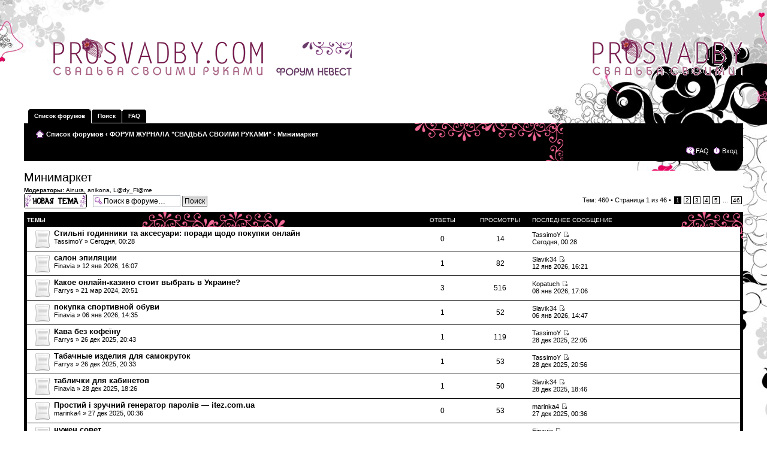

--- FILE ---
content_type: text/html; charset=UTF-8
request_url: http://prosvadby.com/forum/viewforum.php?f=11&sid=859feb417187475ca79be1b06166531a
body_size: 6945
content:
<!DOCTYPE html PUBLIC "-//W3C//DTD XHTML 1.0 Strict//EN" "http://www.w3.org/TR/xhtml1/DTD/xhtml1-strict.dtd">
<html xmlns="http://www.w3.org/1999/xhtml" dir="ltr" lang="ru-ru" xml:lang="ru-ru">
<head>

<meta http-equiv="content-type" content="text/html; charset=UTF-8" />
<meta http-equiv="content-style-type" content="text/css" />
<meta http-equiv="content-language" content="ru-ru" />
<meta http-equiv="imagetoolbar" content="no" />
<meta name="resource-type" content="document" />
<meta name="distribution" content="global" />
<meta name="copyright" content="2000, 2002, 2005, 2007 phpBB Group" />
<meta name="keywords" content="свадебный форум, форум невест, дневники невест, как организовать свадьбу, создание авторской свадьбы, оригинальные свадьбы, цветные свадьбы" />
<meta name="description" content="Самый продвинутый свадебный форум. Онлайн-дневники невест, помощь в создании свадьбы, оригинальные идеи, мастер-классы. " />
<meta http-equiv="X-UA-Compatible" content="IE=EmulateIE7" />

<title>Просмотр форума - Минимаркет &bull; Pro-живи красиво! Свадьба и жизнь после свадьбы</title>



<!--
	phpBB style name: Burnerz
	Based on style:   prosilver (this is the default phpBB3 style)
	Original author:  Tom Beddard ( http://www.subBlue.com/ )
	Modified by:      DasDaniel ( http://www.burnerz.de.tp/ )
	
	NOTE: This page was generated by phpBB, the free open-source bulletin board package.
	      The phpBB Group is not responsible for the content of this page and forum. For more information
	      about phpBB please visit http://www.phpbb.com
-->

<script type="text/javascript">
// <![CDATA[
	var jump_page = 'Введите номер страницы, на которую хотите перейти:';
	var on_page = '1';
	var per_page = '10';
	var base_url = './viewforum.php?f=11&amp;sid=7a92b63d3aee0b6a6ab587bf8da10f37';
	var style_cookie = 'phpBBstyle';
	var style_cookie_settings = '; path=/; domain=.prosvadby.com';
	var onload_functions = new Array();
	var onunload_functions = new Array();

	

	/**
	* Find a member
	*/
	function find_username(url)
	{
		popup(url, 760, 570, '_usersearch');
		return false;
	}

	/**
	* New function for handling multiple calls to window.onload and window.unload by pentapenguin
	*/
	window.onload = function()
	{
		for (var i = 0; i < onload_functions.length; i++)
		{
			eval(onload_functions[i]);
		}
	}

	window.onunload = function()
	{
		for (var i = 0; i < onunload_functions.length; i++)
		{
			eval(onunload_functions[i]);
		}
	}

// ]]>
</script>
<script type="text/javascript" src="./styles/Burnerz/template/styleswitcher.js"></script>
<script type="text/javascript" src="./styles/Burnerz/template/forum_fn.js"></script>

<link href="./styles/Burnerz/theme/print.css" rel="stylesheet" type="text/css" media="print" title="printonly" />
<link href="./style.php?id=2&amp;lang=ru&amp;sid=7a92b63d3aee0b6a6ab587bf8da10f37" rel="stylesheet" type="text/css" media="screen, projection" />

<link href="./styles/Burnerz/theme/normal.css" rel="stylesheet" type="text/css" title="A" />
<link href="./styles/Burnerz/theme/medium.css" rel="alternate stylesheet" type="text/css" title="A+" />
<link href="./styles/Burnerz/theme/large.css" rel="alternate stylesheet" type="text/css" title="A++" />



</head>

<body id="phpbb" class="section-viewforum ltr">

<div id="wrap">
	<a id="top" name="top" accesskey="t"></a>
	<div id="page-header">
		<div class="headerbar">
			<div class="inner">
				<a href="./index.php?sid=7a92b63d3aee0b6a6ab587bf8da10f37">
				    <span style="height: 140px; display: block;"></span>
				</a>
			</div>
		</div>

		<div id="tabs">
			<ul>
				<li class="activetab"><a href="./index.php?sid=7a92b63d3aee0b6a6ab587bf8da10f37"><span>Список форумов</span></a></li>
				<li><a href="./search.php?sid=7a92b63d3aee0b6a6ab587bf8da10f37" title="Параметры расширенного поиска"><span>Поиск</span></a></li>
				<li><a href="./faq.php?sid=7a92b63d3aee0b6a6ab587bf8da10f37" title="Часто задаваемые вопросы"><span>FAQ</span></a></li>
			</ul>
		</div>
		
		<div class="navbar">
			<div class="inner"><span class="corners-top"><span></span></span>

			<ul class="linklist navlinks">
				<li class="icon-home"><a href="./index.php?sid=7a92b63d3aee0b6a6ab587bf8da10f37" accesskey="h">Список форумов</a>  <strong>&#8249;</strong> <a href="./viewforum.php?f=1&amp;sid=7a92b63d3aee0b6a6ab587bf8da10f37">ФОРУМ ЖУРНАЛА &quot;СВАДЬБА СВОИМИ РУКАМИ&quot;</a> <strong>&#8249;</strong> <a href="./viewforum.php?f=11&amp;sid=7a92b63d3aee0b6a6ab587bf8da10f37">Минимаркет</a></li>
			</ul>

			

			<ul class="linklist rightside">
				<li class="icon-faq"><a href="./faq.php?sid=7a92b63d3aee0b6a6ab587bf8da10f37" title="Часто задаваемые вопросы">FAQ</a></li>
				
					<li class="icon-logout"><a href="./ucp.php?mode=login&amp;redirect=.%2Fviewforum.php%3Ff%3D11%26sid%3D7a92b63d3aee0b6a6ab587bf8da10f37&amp;sid=7a92b63d3aee0b6a6ab587bf8da10f37" title="Вход" accesskey="x">Вход</a></li>
				
			</ul>
			
			<span class="corners-bottom"><span></span></span></div>
		</div>
		
	</div>

	<a name="start_here"></a>
	<div id="page-body">
		
		 
<h2><a href="./viewforum.php?f=11&amp;sid=7a92b63d3aee0b6a6ab587bf8da10f37">Минимаркет</a></h2>


<div>
	<!-- NOTE: remove the style="display: none" when you want to have the forum description on the forum body --><div style="display: none !important;">Если у вас осталось что-то со свадьбы, вы хотите подарить, продать, дать в прокат, то пишите ваши объявления в теме.<br /></div><strong>Модераторы:</strong> <a href="./memberlist.php?mode=viewprofile&amp;u=80&amp;sid=7a92b63d3aee0b6a6ab587bf8da10f37">Ainura</a>, <a href="./memberlist.php?mode=viewprofile&amp;u=60&amp;sid=7a92b63d3aee0b6a6ab587bf8da10f37">anikona</a>, <a href="./memberlist.php?mode=viewprofile&amp;u=8659&amp;sid=7a92b63d3aee0b6a6ab587bf8da10f37">L@dy_Fl@me</a>
</div>

	<div class="topic-actions" >

	
		<div class="buttons">
			<div class="post-icon"><a href="./posting.php?mode=post&amp;f=11&amp;sid=7a92b63d3aee0b6a6ab587bf8da10f37" title="Новая тема"><span></span>Новая тема</a></div>
		</div>
	
		<div class="search-box">
			<form method="post" id="forum-search" action="./search.php?sid=7a92b63d3aee0b6a6ab587bf8da10f37">
			<fieldset>
				<input class="inputbox search tiny" type="text" name="keywords" id="search_keywords" size="20" value="Поиск в форуме…" onclick="if (this.value == 'Поиск в форуме…') this.value = '';" onblur="if (this.value == '') this.value = 'Поиск в форуме…';" />
				<input class="button2" type="submit" value="Поиск" />
				<input type="hidden" value="11" name="fid[]" />
			</fieldset>
			</form>
		</div>
	
		<div class="pagination">
			Тем: 460 &bull; <a href="#" onclick="jumpto(); return false;" title="Перейти на страницу…">Страница <strong>1</strong> из <strong>46</strong></a> &bull; <span><strong>1</strong><span class="page-sep">, </span><a href="./viewforum.php?f=11&amp;sid=7a92b63d3aee0b6a6ab587bf8da10f37&amp;start=10">2</a><span class="page-sep">, </span><a href="./viewforum.php?f=11&amp;sid=7a92b63d3aee0b6a6ab587bf8da10f37&amp;start=20">3</a><span class="page-sep">, </span><a href="./viewforum.php?f=11&amp;sid=7a92b63d3aee0b6a6ab587bf8da10f37&amp;start=30">4</a><span class="page-sep">, </span><a href="./viewforum.php?f=11&amp;sid=7a92b63d3aee0b6a6ab587bf8da10f37&amp;start=40">5</a><span class="page-dots"> ... </span><a href="./viewforum.php?f=11&amp;sid=7a92b63d3aee0b6a6ab587bf8da10f37&amp;start=450">46</a></span>
		</div>
	

	</div>

		<div class="forumbg announcement">
		<div class="inner"><span class="corners-top"><span></span></span>
		<ul class="topiclist">
			<li class="header">
				<dl class="icon">
					<dt>Темы</dt>
					<dd class="posts">Ответы</dd>
					<dd class="views">Просмотры</dd>
					<dd class="lastpost"><span>Последнее сообщение</span></dd>
				</dl>
			</li>
		</ul>
		<ul class="topiclist topics">
	

		<li class="row bg1">
			<dl class="icon" style="background-image: url(./styles/Burnerz/imageset/topic_read.png); background-repeat: no-repeat;">
				<dt title="Нет непрочитанных сообщений"><a href="./viewtopic.php?f=11&amp;t=984339&amp;sid=7a92b63d3aee0b6a6ab587bf8da10f37" class="topictitle">Стильні годинники та аксесуари: поради щодо покупки онлайн</a>
					<br />
					 <a href="./memberlist.php?mode=viewprofile&amp;u=18847&amp;sid=7a92b63d3aee0b6a6ab587bf8da10f37">TassimoY</a> &raquo; Сегодня, 00:28
					
				</dt>
				<dd class="posts">0 <dfn>Ответы</dfn></dd>
				<dd class="views">14 <dfn>Просмотры</dfn></dd>
				<dd class="lastpost"><span><dfn>Последнее сообщение </dfn> <a href="./memberlist.php?mode=viewprofile&amp;u=18847&amp;sid=7a92b63d3aee0b6a6ab587bf8da10f37">TassimoY</a>
					<a href="./viewtopic.php?f=11&amp;t=984339&amp;p=1340598&amp;sid=7a92b63d3aee0b6a6ab587bf8da10f37#p1340598"><img src="./styles/Burnerz/imageset/icon_topic_latest.gif" width="11" height="9" alt="Перейти к последнему сообщению" title="Перейти к последнему сообщению" /></a> <br />Сегодня, 00:28</span>
				</dd>
			</dl>
		</li>

	

		<li class="row bg2">
			<dl class="icon" style="background-image: url(./styles/Burnerz/imageset/topic_read.png); background-repeat: no-repeat;">
				<dt title="Нет непрочитанных сообщений"><a href="./viewtopic.php?f=11&amp;t=984292&amp;sid=7a92b63d3aee0b6a6ab587bf8da10f37" class="topictitle">салон эпиляции</a>
					<br />
					 <a href="./memberlist.php?mode=viewprofile&amp;u=19645&amp;sid=7a92b63d3aee0b6a6ab587bf8da10f37">Finavia</a> &raquo; 12 янв 2026, 16:07
					
				</dt>
				<dd class="posts">1 <dfn>Ответы</dfn></dd>
				<dd class="views">82 <dfn>Просмотры</dfn></dd>
				<dd class="lastpost"><span><dfn>Последнее сообщение </dfn> <a href="./memberlist.php?mode=viewprofile&amp;u=18335&amp;sid=7a92b63d3aee0b6a6ab587bf8da10f37">Slavik34</a>
					<a href="./viewtopic.php?f=11&amp;t=984292&amp;p=1340491&amp;sid=7a92b63d3aee0b6a6ab587bf8da10f37#p1340491"><img src="./styles/Burnerz/imageset/icon_topic_latest.gif" width="11" height="9" alt="Перейти к последнему сообщению" title="Перейти к последнему сообщению" /></a> <br />12 янв 2026, 16:21</span>
				</dd>
			</dl>
		</li>

	

		<li class="row bg1">
			<dl class="icon" style="background-image: url(./styles/Burnerz/imageset/topic_read.png); background-repeat: no-repeat;">
				<dt title="Нет непрочитанных сообщений"><a href="./viewtopic.php?f=11&amp;t=980229&amp;sid=7a92b63d3aee0b6a6ab587bf8da10f37" class="topictitle">Какое онлайн-казино стоит выбрать в Украине?</a>
					<br />
					 <a href="./memberlist.php?mode=viewprofile&amp;u=20210&amp;sid=7a92b63d3aee0b6a6ab587bf8da10f37">Farrys</a> &raquo; 21 мар 2024, 20:51
					
				</dt>
				<dd class="posts">3 <dfn>Ответы</dfn></dd>
				<dd class="views">516 <dfn>Просмотры</dfn></dd>
				<dd class="lastpost"><span><dfn>Последнее сообщение </dfn> <a href="./memberlist.php?mode=viewprofile&amp;u=18506&amp;sid=7a92b63d3aee0b6a6ab587bf8da10f37">Kopatuch</a>
					<a href="./viewtopic.php?f=11&amp;t=980229&amp;p=1340474&amp;sid=7a92b63d3aee0b6a6ab587bf8da10f37#p1340474"><img src="./styles/Burnerz/imageset/icon_topic_latest.gif" width="11" height="9" alt="Перейти к последнему сообщению" title="Перейти к последнему сообщению" /></a> <br />08 янв 2026, 17:06</span>
				</dd>
			</dl>
		</li>

	

		<li class="row bg2">
			<dl class="icon" style="background-image: url(./styles/Burnerz/imageset/topic_read.png); background-repeat: no-repeat;">
				<dt title="Нет непрочитанных сообщений"><a href="./viewtopic.php?f=11&amp;t=984275&amp;sid=7a92b63d3aee0b6a6ab587bf8da10f37" class="topictitle">покупка спортивной обуви</a>
					<br />
					 <a href="./memberlist.php?mode=viewprofile&amp;u=19645&amp;sid=7a92b63d3aee0b6a6ab587bf8da10f37">Finavia</a> &raquo; 06 янв 2026, 14:35
					
				</dt>
				<dd class="posts">1 <dfn>Ответы</dfn></dd>
				<dd class="views">52 <dfn>Просмотры</dfn></dd>
				<dd class="lastpost"><span><dfn>Последнее сообщение </dfn> <a href="./memberlist.php?mode=viewprofile&amp;u=18335&amp;sid=7a92b63d3aee0b6a6ab587bf8da10f37">Slavik34</a>
					<a href="./viewtopic.php?f=11&amp;t=984275&amp;p=1340448&amp;sid=7a92b63d3aee0b6a6ab587bf8da10f37#p1340448"><img src="./styles/Burnerz/imageset/icon_topic_latest.gif" width="11" height="9" alt="Перейти к последнему сообщению" title="Перейти к последнему сообщению" /></a> <br />06 янв 2026, 14:47</span>
				</dd>
			</dl>
		</li>

	

		<li class="row bg1">
			<dl class="icon" style="background-image: url(./styles/Burnerz/imageset/topic_read.png); background-repeat: no-repeat;">
				<dt title="Нет непрочитанных сообщений"><a href="./viewtopic.php?f=11&amp;t=984232&amp;sid=7a92b63d3aee0b6a6ab587bf8da10f37" class="topictitle">Кава без кофеїну</a>
					<br />
					 <a href="./memberlist.php?mode=viewprofile&amp;u=20210&amp;sid=7a92b63d3aee0b6a6ab587bf8da10f37">Farrys</a> &raquo; 26 дек 2025, 20:43
					
				</dt>
				<dd class="posts">1 <dfn>Ответы</dfn></dd>
				<dd class="views">119 <dfn>Просмотры</dfn></dd>
				<dd class="lastpost"><span><dfn>Последнее сообщение </dfn> <a href="./memberlist.php?mode=viewprofile&amp;u=18847&amp;sid=7a92b63d3aee0b6a6ab587bf8da10f37">TassimoY</a>
					<a href="./viewtopic.php?f=11&amp;t=984232&amp;p=1340388&amp;sid=7a92b63d3aee0b6a6ab587bf8da10f37#p1340388"><img src="./styles/Burnerz/imageset/icon_topic_latest.gif" width="11" height="9" alt="Перейти к последнему сообщению" title="Перейти к последнему сообщению" /></a> <br />28 дек 2025, 22:05</span>
				</dd>
			</dl>
		</li>

	

		<li class="row bg2">
			<dl class="icon" style="background-image: url(./styles/Burnerz/imageset/topic_read.png); background-repeat: no-repeat;">
				<dt title="Нет непрочитанных сообщений"><a href="./viewtopic.php?f=11&amp;t=984231&amp;sid=7a92b63d3aee0b6a6ab587bf8da10f37" class="topictitle">Табачные изделия для самокруток</a>
					<br />
					 <a href="./memberlist.php?mode=viewprofile&amp;u=20210&amp;sid=7a92b63d3aee0b6a6ab587bf8da10f37">Farrys</a> &raquo; 26 дек 2025, 20:33
					
				</dt>
				<dd class="posts">1 <dfn>Ответы</dfn></dd>
				<dd class="views">53 <dfn>Просмотры</dfn></dd>
				<dd class="lastpost"><span><dfn>Последнее сообщение </dfn> <a href="./memberlist.php?mode=viewprofile&amp;u=18847&amp;sid=7a92b63d3aee0b6a6ab587bf8da10f37">TassimoY</a>
					<a href="./viewtopic.php?f=11&amp;t=984231&amp;p=1340387&amp;sid=7a92b63d3aee0b6a6ab587bf8da10f37#p1340387"><img src="./styles/Burnerz/imageset/icon_topic_latest.gif" width="11" height="9" alt="Перейти к последнему сообщению" title="Перейти к последнему сообщению" /></a> <br />28 дек 2025, 20:56</span>
				</dd>
			</dl>
		</li>

	

		<li class="row bg1">
			<dl class="icon" style="background-image: url(./styles/Burnerz/imageset/topic_read.png); background-repeat: no-repeat;">
				<dt title="Нет непрочитанных сообщений"><a href="./viewtopic.php?f=11&amp;t=984245&amp;sid=7a92b63d3aee0b6a6ab587bf8da10f37" class="topictitle">таблички для кабинетов</a>
					<br />
					 <a href="./memberlist.php?mode=viewprofile&amp;u=19645&amp;sid=7a92b63d3aee0b6a6ab587bf8da10f37">Finavia</a> &raquo; 28 дек 2025, 18:26
					
				</dt>
				<dd class="posts">1 <dfn>Ответы</dfn></dd>
				<dd class="views">50 <dfn>Просмотры</dfn></dd>
				<dd class="lastpost"><span><dfn>Последнее сообщение </dfn> <a href="./memberlist.php?mode=viewprofile&amp;u=18335&amp;sid=7a92b63d3aee0b6a6ab587bf8da10f37">Slavik34</a>
					<a href="./viewtopic.php?f=11&amp;t=984245&amp;p=1340386&amp;sid=7a92b63d3aee0b6a6ab587bf8da10f37#p1340386"><img src="./styles/Burnerz/imageset/icon_topic_latest.gif" width="11" height="9" alt="Перейти к последнему сообщению" title="Перейти к последнему сообщению" /></a> <br />28 дек 2025, 18:46</span>
				</dd>
			</dl>
		</li>

	

		<li class="row bg2">
			<dl class="icon" style="background-image: url(./styles/Burnerz/imageset/topic_read.png); background-repeat: no-repeat;">
				<dt title="Нет непрочитанных сообщений"><a href="./viewtopic.php?f=11&amp;t=984235&amp;sid=7a92b63d3aee0b6a6ab587bf8da10f37" class="topictitle">Простий і зручний генератор паролів — itez.com.ua</a>
					<br />
					 <a href="./memberlist.php?mode=viewprofile&amp;u=18065&amp;sid=7a92b63d3aee0b6a6ab587bf8da10f37">marinka4</a> &raquo; 27 дек 2025, 00:36
					
				</dt>
				<dd class="posts">0 <dfn>Ответы</dfn></dd>
				<dd class="views">53 <dfn>Просмотры</dfn></dd>
				<dd class="lastpost"><span><dfn>Последнее сообщение </dfn> <a href="./memberlist.php?mode=viewprofile&amp;u=18065&amp;sid=7a92b63d3aee0b6a6ab587bf8da10f37">marinka4</a>
					<a href="./viewtopic.php?f=11&amp;t=984235&amp;p=1340363&amp;sid=7a92b63d3aee0b6a6ab587bf8da10f37#p1340363"><img src="./styles/Burnerz/imageset/icon_topic_latest.gif" width="11" height="9" alt="Перейти к последнему сообщению" title="Перейти к последнему сообщению" /></a> <br />27 дек 2025, 00:36</span>
				</dd>
			</dl>
		</li>

	

		<li class="row bg1">
			<dl class="icon" style="background-image: url(./styles/Burnerz/imageset/topic_read.png); background-repeat: no-repeat;">
				<dt title="Нет непрочитанных сообщений"><a href="./viewtopic.php?f=11&amp;t=977035&amp;sid=7a92b63d3aee0b6a6ab587bf8da10f37" class="topictitle">нужен совет</a>
					<br />
					 <a href="./memberlist.php?mode=viewprofile&amp;u=19128&amp;sid=7a92b63d3aee0b6a6ab587bf8da10f37">Toma8</a> &raquo; 28 июн 2020, 17:24
					
				</dt>
				<dd class="posts">4 <dfn>Ответы</dfn></dd>
				<dd class="views">1737 <dfn>Просмотры</dfn></dd>
				<dd class="lastpost"><span><dfn>Последнее сообщение </dfn> <a href="./memberlist.php?mode=viewprofile&amp;u=19645&amp;sid=7a92b63d3aee0b6a6ab587bf8da10f37">Finavia</a>
					<a href="./viewtopic.php?f=11&amp;t=977035&amp;p=1340280&amp;sid=7a92b63d3aee0b6a6ab587bf8da10f37#p1340280"><img src="./styles/Burnerz/imageset/icon_topic_latest.gif" width="11" height="9" alt="Перейти к последнему сообщению" title="Перейти к последнему сообщению" /></a> <br />22 дек 2025, 16:26</span>
				</dd>
			</dl>
		</li>

	

		<li class="row bg2">
			<dl class="icon" style="background-image: url(./styles/Burnerz/imageset/topic_read.png); background-repeat: no-repeat;">
				<dt title="Нет непрочитанных сообщений"><a href="./viewtopic.php?f=11&amp;t=984171&amp;sid=7a92b63d3aee0b6a6ab587bf8da10f37" class="topictitle">Подвески из золота: как носить</a>
					<br />
					 <a href="./memberlist.php?mode=viewprofile&amp;u=18838&amp;sid=7a92b63d3aee0b6a6ab587bf8da10f37">Lissavveta</a> &raquo; 18 дек 2025, 01:18
					
				</dt>
				<dd class="posts">1 <dfn>Ответы</dfn></dd>
				<dd class="views">78 <dfn>Просмотры</dfn></dd>
				<dd class="lastpost"><span><dfn>Последнее сообщение </dfn> <a href="./memberlist.php?mode=viewprofile&amp;u=18580&amp;sid=7a92b63d3aee0b6a6ab587bf8da10f37">Dubrovka</a>
					<a href="./viewtopic.php?f=11&amp;t=984171&amp;p=1340229&amp;sid=7a92b63d3aee0b6a6ab587bf8da10f37#p1340229"><img src="./styles/Burnerz/imageset/icon_topic_latest.gif" width="11" height="9" alt="Перейти к последнему сообщению" title="Перейти к последнему сообщению" /></a> <br />18 дек 2025, 02:46</span>
				</dd>
			</dl>
		</li>

	
			</ul>
		<span class="corners-bottom"><span></span></span></div>
	</div>
	
	<form method="post" action="./viewforum.php?f=11&amp;sid=7a92b63d3aee0b6a6ab587bf8da10f37">
		<fieldset class="display-options">
			<a href="./viewforum.php?f=11&amp;sid=7a92b63d3aee0b6a6ab587bf8da10f37&amp;start=10" class="right-box right">След.</a>
			<label>Показать темы за: <select name="st" id="st"><option value="0" selected="selected">Все темы</option><option value="1">1 день</option><option value="7">7 дней</option><option value="14">2 недели</option><option value="30">1 месяц</option><option value="90">3 месяца</option><option value="180">6 месяцев</option><option value="365">1 год</option></select></label>
			<label>Поле сортировки <select name="sk" id="sk"><option value="a">Автор</option><option value="t" selected="selected">Время размещения</option><option value="r">Ответы</option><option value="s">Заголовок</option><option value="v">Просмотры</option></select></label>
			<label><select name="sd" id="sd"><option value="a">по возрастанию</option><option value="d" selected="selected">по убыванию</option></select> <input type="submit" name="sort" value="Перейти" class="button2" /></label>
	
		</fieldset>
	</form>
	<hr />

	<div class="topic-actions">
		
		<div class="buttons">
			<div class="post-icon" title="Новая тема"><a href="./posting.php?mode=post&amp;f=11&amp;sid=7a92b63d3aee0b6a6ab587bf8da10f37"><span></span>Новая тема</a></div>
		</div>
		
		<div class="pagination">
			 Тем: 460 &bull;  <a href="#" onclick="jumpto(); return false;" title="Перейти на страницу…">Страница <strong>1</strong> из <strong>46</strong></a>
			 &bull;  <span><strong>1</strong><span class="page-sep">, </span><a href="./viewforum.php?f=11&amp;sid=7a92b63d3aee0b6a6ab587bf8da10f37&amp;start=10">2</a><span class="page-sep">, </span><a href="./viewforum.php?f=11&amp;sid=7a92b63d3aee0b6a6ab587bf8da10f37&amp;start=20">3</a><span class="page-sep">, </span><a href="./viewforum.php?f=11&amp;sid=7a92b63d3aee0b6a6ab587bf8da10f37&amp;start=30">4</a><span class="page-sep">, </span><a href="./viewforum.php?f=11&amp;sid=7a92b63d3aee0b6a6ab587bf8da10f37&amp;start=40">5</a><span class="page-dots"> ... </span><a href="./viewforum.php?f=11&amp;sid=7a92b63d3aee0b6a6ab587bf8da10f37&amp;start=450">46</a></span>
		</div>
		
	</div>

	<p></p><p><a href="./index.php?sid=7a92b63d3aee0b6a6ab587bf8da10f37" class="left-box left" accesskey="r">Вернуться в Список форумов</a></p>

	<form method="post" id="jumpbox" action="./viewforum.php?sid=7a92b63d3aee0b6a6ab587bf8da10f37" onsubmit="if(document.jumpbox.f.value == -1){return false;}">

	
		<fieldset class="jumpbox">
	
			<label for="f" accesskey="j">Перейти:</label>
			<select name="f" id="f" onchange="if(this.options[this.selectedIndex].value != -1){ document.forms['jumpbox'].submit() }">
			
				<option value="-1">Выберите форум</option>
			<option value="-1">------------------</option>
				<option value="1">ФОРУМ ЖУРНАЛА &quot;СВАДЬБА СВОИМИ РУКАМИ&quot;</option>
			
				<option value="2">&nbsp; &nbsp;Общие свадебные вопросы</option>
			
				<option value="7">&nbsp; &nbsp;&nbsp; &nbsp;Фото и Видео</option>
			
				<option value="8">&nbsp; &nbsp;&nbsp; &nbsp;Места для проведения свадьбы</option>
			
				<option value="9">&nbsp; &nbsp;&nbsp; &nbsp;Свадебное меню</option>
			
				<option value="3">&nbsp; &nbsp;Выбор свадебной темы и стиля</option>
			
				<option value="4">&nbsp; &nbsp;Дневник невесты</option>
			
				<option value="5">&nbsp; &nbsp;Свадьба своими руками</option>
			
				<option value="6">&nbsp; &nbsp;Свадебная одежда и образ</option>
			
				<option value="12">&nbsp; &nbsp;Конкурсы, промо-акции и объявления</option>
			
				<option value="14">&nbsp; &nbsp;Жизнь после свадьбы еще интересней!</option>
			
				<option value="15">&nbsp; &nbsp;&nbsp; &nbsp;День рождения - лучший праздник!</option>
			
				<option value="18">&nbsp; &nbsp;&nbsp; &nbsp;Креативный Новый Год!</option>
			
				<option value="19">&nbsp; &nbsp;&nbsp; &nbsp;Дневник беременности и материнства</option>
			
				<option value="23">&nbsp; &nbsp;&nbsp; &nbsp;Дневники жён</option>
			
				<option value="13">&nbsp; &nbsp;Свадебный лаунж-бар</option>
			
				<option value="10">&nbsp; &nbsp;Вопросы и ответы</option>
			
				<option value="20">&nbsp; &nbsp;Полезные контакты</option>
			
				<option value="21">&nbsp; &nbsp;Семейная психология</option>
			
				<option value="22">&nbsp; &nbsp;&nbsp; &nbsp;Онлайн консультация психолога</option>
			
				<option value="11" selected="selected">&nbsp; &nbsp;Минимаркет</option>
			
			</select>
			<input type="submit" value="Перейти" class="button2" />
		</fieldset>
	</form>


	<h3><a href="./viewonline.php?sid=7a92b63d3aee0b6a6ab587bf8da10f37">Кто сейчас на конференции</a></h3>
	<p>Сейчас этот форум просматривают: нет зарегистрированных пользователей и гости: 9</p>

	<h3>Права доступа</h3>
	<p>Вы <strong>не можете</strong> начинать темы<br />Вы <strong>не можете</strong> отвечать на сообщения<br />Вы <strong>не можете</strong> редактировать свои сообщения<br />Вы <strong>не можете</strong> удалять свои сообщения<br />Вы <strong>не можете</strong> добавлять вложения<br /></p>
</div>

<div id="page-footer">

	<div class="navbar">
		<div class="inner"><span class="corners-top"><span></span></span>

		<ul class="linklist">
			<li class="icon-home"><a href="./index.php?sid=7a92b63d3aee0b6a6ab587bf8da10f37" accesskey="h">Список форумов</a></li>
				
			<li class="rightside"><a href="./memberlist.php?mode=leaders&amp;sid=7a92b63d3aee0b6a6ab587bf8da10f37">Наша команда</a> &bull; <a href="./ucp.php?mode=delete_cookies&amp;sid=7a92b63d3aee0b6a6ab587bf8da10f37">Удалить cookies конференции</a> &bull; Часовой пояс: UTC + 6 часов </li>
		</ul>

		<span class="corners-bottom"><span></span></span></div>
	</div>
	
<!--
	We request you retain the full copyright notice below including the link to www.phpbb.com.
	This not only gives respect to the large amount of time given freely by the developers
	but also helps build interest, traffic and use of phpBB3. If you (honestly) cannot retain
	the full copyright we ask you at least leave in place the "Powered by phpBB" line, with
	"phpBB" linked to www.phpbb.com. If you refuse to include even this then support on our
	forums may be affected.

	The phpBB Group : 2006
//-->

	<div class="copyright">Powered by <a href="http://www.phpbb.com/">phpBB</a> &copy; 2000, 2002, 2005, 2007 phpBB Group 
		<br />Designed by <a href="http://www.burnerz.de.tp">DasDaniel</a>
		<br /><a href='http://www.phpbbguru.net/'>Русская поддержка phpBB</a><br />Time : 0.070s | 15 Queries | GZIP : Off
						<br />
						<br /><!--LiveInternet counter--><script type="text/javascript"><!--
document.write("<a href='http://www.liveinternet.ru/click' "+
"target=_blank><img src='//counter.yadro.ru/hit?t14.8;r"+
escape(document.referrer)+((typeof(screen)=="undefined")?"":
";s"+screen.width+"*"+screen.height+"*"+(screen.colorDepth?
screen.colorDepth:screen.pixelDepth))+";u"+escape(document.URL)+
";"+Math.random()+
"' alt='' title='LiveInternet: показано число просмотров за 24"+
" часа, посетителей за 24 часа и за сегодня' "+
"border='0' width='88' height='31'><\/a>")
//--></script><!--/LiveInternet-->

	</div>
</div>

</div>

<div>
	<a id="bottom" name="bottom" accesskey="z"></a>
	
</div>

<script type="text/javascript">

  var _gaq = _gaq || [];
  _gaq.push(['_setAccount', 'UA-21668314-1']);
  _gaq.push(['_setDomainName', '.prosvadby.com']);
  _gaq.push(['_trackPageview']);

  (function() {
    var ga = document.createElement('script'); ga.type = 'text/javascript'; ga.async = true;
    ga.src = ('https:' == document.location.protocol ? 'https://ssl' : 'http://www') + '.google-analytics.com/ga.js';
    var s = document.getElementsByTagName('script')[0]; s.parentNode.insertBefore(ga, s);
  })();

</script>

<!-- Yandex.Metrika counter -->
<div style="display:none;"><script type="text/javascript">
(function(w, c) {
    (w[c] = w[c] || []).push(function() {
        try {
            w.yaCounter3042214 = new Ya.Metrika({id:3042214,
                    clickmap:true,
                    trackLinks:true, webvisor:true});
        }
        catch(e) { }
    });
})(window, "yandex_metrika_callbacks");
</script></div>
<script src="//mc.yandex.ru/metrika/watch.js" type="text/javascript" defer="defer"></script>
<noscript><div><img src="//mc.yandex.ru/watch/3042214" style="position:absolute; left:-9999px;" alt="" /></div></noscript>
<!-- /Yandex.Metrika counter -->

</body>
</html>